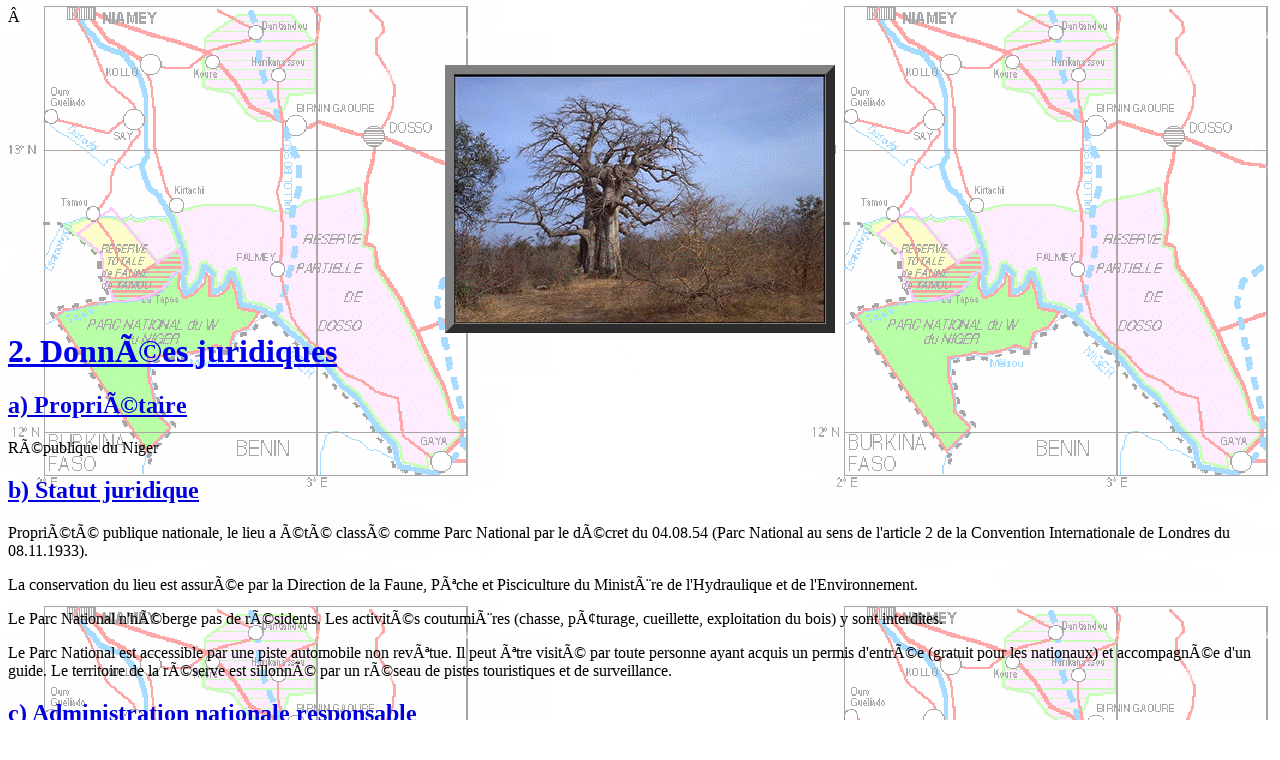

--- FILE ---
content_type: text/html
request_url: https://cons-dev.org/consdev/niger/PARCW/PM/CHAP2.html
body_size: 1379
content:
<html><head>
<!-- This document was created from RTF source by rtftohtml version
2.7.5 --></head><body background="../../../../consdev/niger/IMAGES/fondw.GIF"><a name="RTFToC1"></a> <br>
<br>
<h1>
<center><table border="9" cellspacing="0" cellpadding="0">
<tr align="Center" valign="Middle"><td><img src="../../../../consdev/niger/IMAGES/baobab.GIF" width="370" height="248"></table>
</center><basefont size="4">
<font color="7C1816"><u><a href="../../../../consdev/niger/PARCW/PM/PMPNWN.html">2.
Données juridiques</a></u></font>
</a></h1>
<h2>
<u><font color="0000DD">a)
Propriétaire</font></u>
</a></h2>
République du Niger
<h2>
<a name="RTFToC3"><font color="0000DD"><u>b)
Statut juridique</u></font>
</a></h2>
Propriété publique nationale, le lieu a été
classé comme Parc National par le décret du 04.08.54 (Parc
National au sens de l'article 2 de la Convention Internationale de Londres du
08.11.1933).<p>
La conservation du lieu est assurée par la Direction de la Faune,
Pêche et Pisciculture du Ministère de l'Hydraulique et de
l'Environnement.<p>
Le Parc National n'héberge pas de résidents. Les activités
coutumières (chasse, pâturage, cueillette, exploitation du bois) y
sont interdites.<p>
Le Parc National est accessible par une piste automobile non revêtue. Il
peut être visité par toute personne ayant acquis un permis
d'entrée (gratuit pour les nationaux) et accompagnée d'un guide.
Le territoire de la réserve est sillonné par un réseau de
pistes touristiques et de surveillance.
<h2>
<a name="RTFToC4"><font color="0000DD"><u>c)
Administration nationale responsable</u></font>
</a></h2>
Direction de la Faune, Pêche et Pisciculture<p>
Ministère de l'Hydraulique et de l'Environnement. BP 721 - Niamey,
Niger.<p>
<font color="990099"><i><b>Responsables régionaux</b></i></font><p>
<i></i>Direction Départementale de l'Environnement Tillaberi<p>
<font color="990099"><i><b>Responsables locaux</b></i></font><p>
M. le Conservateur du Parc National du W du Niger <p>
La Tapoa - SAY (Tillaberi, Niger).<p>
<p><table border="5" cellspacing="3" cellpadding="9">
<td width="200" bgcolor="d8fdcd" align="center"><a href="../../../../consdev/niger/PARCW/PM/CHAP1.html#RTFToC1"> <font size="3"><b><font size="4">Localisation précise</font></b></font>
</a></td>
<td width="200" bgcolor="8FA9F5"><b> <font size="4">Données juridiques</font></b>
</td>
<td width="200" bgcolor="d8fdcd"><a href="../../../../consdev/niger/PARCW/PM/CHAP3.html#RTFToC1"><b> <font size="4">Identification</font></b>
</a></td>
<td width="200" bgcolor="d8fdcd"><a href="../../../../consdev/niger/PARCW/PM/CHAP4.html#RTFToC1"><b><font size="4">État de conservation</font></b>
</a></td>
<td width="200" bgcolor="d8fdcd"><a href="../../../../consdev/niger/PARCW/PM/CHAP5.html#RTFToC1"><b><font size="4">Justification de l'inscription</font></b>
</a></td>
<td width="200" bgcolor="d8fdcd"><a href="javascript: history.go (-1)"><b><font size="4">Retour</a>
</table>
<script defer src="https://static.cloudflareinsights.com/beacon.min.js/vcd15cbe7772f49c399c6a5babf22c1241717689176015" integrity="sha512-ZpsOmlRQV6y907TI0dKBHq9Md29nnaEIPlkf84rnaERnq6zvWvPUqr2ft8M1aS28oN72PdrCzSjY4U6VaAw1EQ==" data-cf-beacon='{"version":"2024.11.0","token":"1585cff385fa42e4891495e21c996a60","r":1,"server_timing":{"name":{"cfCacheStatus":true,"cfEdge":true,"cfExtPri":true,"cfL4":true,"cfOrigin":true,"cfSpeedBrain":true},"location_startswith":null}}' crossorigin="anonymous"></script>
</body></html>